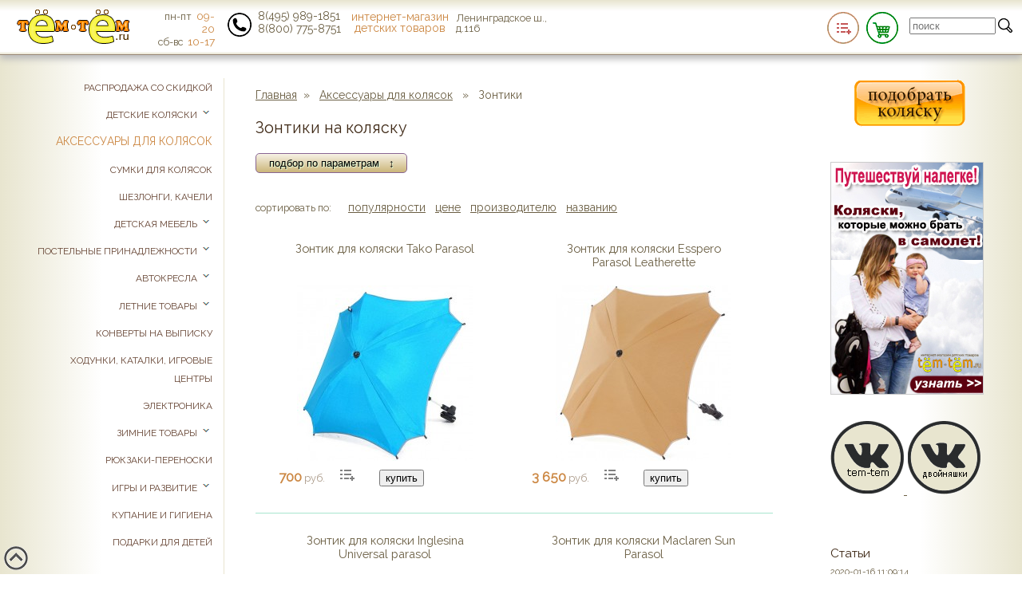

--- FILE ---
content_type: text/html; charset=UTF-8
request_url: https://tem-tem.ru/shop/aksessuary-dlya-kolyasok/tag/zontiki
body_size: 13836
content:
<!DOCTYPE html>
<html lang="ru"  prefix="og: http://ogp.me/ns#">
<head>  
	<meta charset="utf-8" />
	<meta name="viewport" content="initial-scale=0.87">
    <meta http-equiv="x-ua-compatible" content="ie=edge">
	<title>Зонтики на коляску &#9679; Купить в tem-tem.ru</title>
	<meta name="description" content="Зонтики на коляску &#9679; Недорого купить с бесплатной доставкой по Москве и по всей России. Гарантия. Скидки"/>
    	<meta name='yandex-verification' content='606acfba978c7ee4' />
	<meta name="verify-v1" content="eOUNhCPKpT6TTgKLSvpat56gSS4TENMx42GiZ7V2+V8=" />
    <meta name="google-site-verification" content="dPEavY6TYDvLGJeO6QvB1gsYvSnIUEgfsHam_QrYC9Q" />
	<meta name='wmail-verification' content='c86351dd5168846d' />
<link rel="canonical" href="https://tem-tem.ru/shop/aksessuary-dlya-kolyasok/tag/zontiki" />	<link rel="shortcut icon" href="https://tem-tem.ru/img/favicon.ico"/>
    <link type="image/png" sizes="120x120" rel="icon" href="https://tem-tem.ru/img/favicon120.png">
	<link rel="stylesheet" href="https://tem-tem.ru/inc/css/default/style.css" type="text/css" media="screen" />
	<link href="https://fonts.googleapis.com/css?family=Open+Sans&display=swap" rel="stylesheet">
    <link href="https://fonts.googleapis.com/css?family=Raleway" rel="stylesheet">
	<meta property="og:title" content="Зонтики на коляску &#9679; Купить в tem-tem.ru"/>
    <meta property="og:url" content="https://tem-tem.ru/shop/aksessuary-dlya-kolyasok/tag/zontiki"/>
    <meta property="og:type" content="product" />
	<meta property="og:description" content="Зонтики на коляску &#9679; Недорого купить с бесплатной доставкой по Москве и по всей России. Гарантия. Скидки"/>
	<meta property="og:image" content="https://tem-tem.ru/img/categories/cat287.jpg">
	<meta property="og:type" content="product"/>
	
	<!--<meta property="og:url" content="https://"/>-->
	<script  src="https://ajax.googleapis.com/ajax/libs/jquery/3.1.1/jquery.min.js"></script>
	
	<script type="application/ld+json">
	 {  "@context": "http://schema.org",
		"@type": "Organization",
		"name": "ИП Повалихина Н.С.",
		"url": "https://tem-tem.ru",
		"logo": "https://tem-tem.ru/img/temtem-mini.png",
		"foundingDate": "2009",
		"address": {
			"@type": "PostalAddress",
			"streetAddress": "Ленинградское ш., д.116",
			"addressRegion": "Московская область",
			"addressCountry": "Россия"
		 },
		"sameAs" : [
			"https://www.facebook.com/temtem.ru/",
			"https://vk.com/temtemru",
			"https://www.instagram.com/tem_tem.ru/"
	      ],
		 "contactPoint" : [{
			      "@type" : "ContactPoint",
			      "telephone" : "+7-800-775-87-51",        
			      "contactType" : "sales",
			      "contactOption" : "TollFree",
			      "areaServed" : "RU"
				 },{
				    "@type" : "ContactPoint",
				     "telephone" : "+7-495-989-18-51",    
				    "contactType" : "sales",
				    "areaServed" : "RU"
			     }
    	 ]
	 }
	</script>

        <!-- Begin Talk-Me {literal} -->
        <script>
            (function(){(function c(d,w,m,i) {
                window.supportAPIMethod = m;
                var s = d.createElement('script');
                s.id = 'supportScript';
                var id = '45e55c8fa4b4158f63836c3fb68dfc84';
                s.src = (!i ? 'https://lcab.talk-me.ru/support/support.js' : 'https://static.site-chat.me/support/support.int.js') + '?h=' + id;
                s.onerror = i ? undefined : function(){c(d,w,m,true)};
                w[m] = w[m] || function(){(w[m].q = w[m].q || []).push(arguments);};
                (d.head || d.body).appendChild(s);
            })(document,window,'TalkMe')})();
        </script>
        <!-- {/literal}-->
</head>
<body> <div id='top'></div>
<div id="wrapper"  itemscope itemtype="https://schema.org/Organization">
	<section id="middle">
		<div id="container">
			<div id="content">
				<link rel="stylesheet" href="https://tem-tem.ru/inc/jquery.multiselect.css" type="text/css" media="all" />

<p>
		 
<a href="https://tem-tem.ru/">Главная</a>&nbsp; &raquo; &nbsp;
									<a href="/shop/aksessuary-dlya-kolyasok" class="menu1" title="Аксессуары для колясок">Аксессуары для колясок</a> &nbsp; &raquo; &nbsp;
				<span>Зонтики</span>
					
	</p>
	<h1>Зонтики на коляску</h1>
				<div id='cat_txt'>
									</div> 
				
			

	
	
			
	
	<div id='cTitle' style="height:30px;">
			<button class='price_box' id="filter_button" style="height: 25px; float:none; color:black; display: block; width: 190px; margin-top:15px" onclick="filter_button()">подбор по параметрам &nbsp; &#8597;</button>
		</div>
<div id="filters"></div>
		      	      	      	      	      	      		
	<p>
					<div style="clear:both; height:20px;"></div>
			<span style='font-size:0.9em'>сортировать по: &nbsp;&nbsp;&nbsp;&nbsp;&nbsp;
				<a href='javascript:void(0)' onclick="sortlist('popular');" rel="nofollow" style='text-decoration:underline;'>популярности</a>
				&nbsp;&nbsp; 
				<a href='javascript:void(0)' onclick="sortlist('price');" rel="nofollow" style='text-decoration:underline;'>цене</a>
				&nbsp;&nbsp; 
				<a href='javascript:void(0)' onclick="sortlist('brand');"  rel="nofollow" style='text-decoration:underline;'>производителю</a>
				&nbsp;&nbsp; 
				<a href='javascript:void(0)' onclick="sortlist('title');" rel="nofollow" style='text-decoration:underline;'>названию</a>
			</span>
			<div style="clear:both; height:25px;"></div>
				
			<!--  пейджинг -->
						<!-- //  пейджинг -->
		    							<!--
                <div class='catItem'>
					<div class='catItem-title'>
						<a href='/shop//item/' title=" ">  </a>
					</div>
					<div class='catItem-photoBlock' style=' margin:0 auto 0 auto; float:none;'>
						<a href="/shop//item/" id='photo' class='ph' title=" ">
							<img src="tn/" alt="  " class='imggood' title="Фотография   " class='ph_img' style='width:220px;height:220px'>
							
						</a>
						
						--><!--
						
						
					</div>
					<div class='catItem-buy'>
							<span title="Цена на  "> </span><small> руб.</small>


                            <div id="compare_on" other="off" cur="on" id_good="" class="compare compare_on" style="display:"  alt="Добавить товар в сравнение" title="Добавить товар в сравнение" onclick="comparing($(this));"></div>
                            <div id="compare_off" other="on" cur="off" id_good="" class="compare compare_off" style="display:" alt="Убрать товар из сравнения"  title="Убрать товар из сравнения"  onclick="comparing($(this));"></div>

					</div>
					<div class='noIsset'></div>						
						
				</div>
				-->                    <div class='cat_item' data-id="7569">
                        <div class='catItem-title'>
                            <a href='/shop/aksessuary-dlya-kolyasok/item/zontik-alive'>Зонтик для коляски Tako Parasol</a>
                        </div>
                        <div class="cat_item_colors" id="item_colors7569" style="overflow-y:hidden;">
                                                                                            <div class="color_block">
                                    <img src="https://tem-tem.ru/img/colors/tn/zontik-alive-65233.jpg" id="color_img65233" data-id="65233" data-color="голубой" title="голубой" data-price="700" data-img="zontik-alive-65233.jpg" data-id_good="7569" />
                                </div>
                                                                                                                            <div class="color_block">
                                    <img src="https://tem-tem.ru/img/colors/tn/zontik-alive-65234.jpg" id="color_img65234" data-id="65234" data-color="бежевый" title="бежевый" data-price="700" data-img="zontik-alive-65234.jpg" data-id_good="7569" />
                                </div>
                                                                                                                            <div class="color_block">
                                    <img src="https://tem-tem.ru/img/colors/tn/zontik-alive-65232.jpg" id="color_img65232" data-id="65232" data-color="зеленый" title="зеленый" data-price="700" data-img="zontik-alive-65232.jpg" data-id_good="7569" />
                                </div>
                                                                                                                            <div class="color_block">
                                    <img src="https://tem-tem.ru/img/colors/tn/zontik-alive-21690.jpg" id="color_img21690" data-id="21690" data-color="оранжевый" title="оранжевый" data-price="700" data-img="zontik-alive-21690.jpg" data-id_good="7569" />
                                </div>
                                                                                    </div>
                        <div class='catItem-photoBlock' id="item_photoblock7569">
                            <a href="/shop/aksessuary-dlya-kolyasok/item/zontik-alive" id='photo7569' class='ph' title="Tako Parasol">
                                <img id="main_good_img7569" src="https://tem-tem.ru/img/colors/tn/zontik-alive-65233.jpg" alt="Tako Parasol" class='imggood ph_img'>
                            </a>
                        </div>

                        <div class='catItem-buy'>
                            <span title="Цена на Tako Parasol" id="color_price7569"> 700</span><small> руб.</small>
                            <div id="compare_on7569" data-other="off" data-cur="on" data-id_good="7569" class="compare compare_on" style="display:inline-block"  title="Добавить товар в сравнение" onclick="comparing($(this));"></div>
                            <div id="compare_off7569" data-other="on" data-cur="off" data-id_good="7569" class="compare compare_off" style="display:none" title="Убрать товар из сравнения"  onclick="comparing($(this));"></div>
                            <button class="buy_button" id="buy_button7569" data-id="7569" data-id_color="65233">купить</button>
                        </div>
                                            </div>
											<!--
                <div class='catItem'>
					<div class='catItem-title'>
						<a href='/shop//item/' title=" ">  </a>
					</div>
					<div class='catItem-photoBlock' style=' margin:0 auto 0 auto; float:none;'>
						<a href="/shop//item/" id='photo' class='ph' title=" ">
							<img src="tn/" alt="  " class='imggood' title="Фотография   " class='ph_img' style='width:220px;height:220px'>
							
						</a>
						
						--><!--
						
						
					</div>
					<div class='catItem-buy'>
							<span title="Цена на  "> </span><small> руб.</small>


                            <div id="compare_on" other="off" cur="on" id_good="" class="compare compare_on" style="display:"  alt="Добавить товар в сравнение" title="Добавить товар в сравнение" onclick="comparing($(this));"></div>
                            <div id="compare_off" other="on" cur="off" id_good="" class="compare compare_off" style="display:" alt="Убрать товар из сравнения"  title="Убрать товар из сравнения"  onclick="comparing($(this));"></div>

					</div>
					<div class='noIsset'></div>						
						
				</div>
				-->                    <div class='cat_item' data-id="11427">
                        <div class='catItem-title'>
                            <a href='/shop/aksessuary-dlya-kolyasok/item/esspero-parasol-leatherette'>Зонтик для коляски Esspero Parasol Leatherette</a>
                        </div>
                        <div class="cat_item_colors" id="item_colors11427" >
                                                                                            <div class="color_block">
                                    <img src="https://tem-tem.ru/img/colors/tn/esspero-parasol-leatherette-69486.jpg" id="color_img69486" data-id="69486" data-color="dark beige" title="dark beige" data-price="3 650" data-img="esspero-parasol-leatherette-69486.jpg" data-id_good="11427" />
                                </div>
                                                                                                                            <div class="color_block">
                                    <img src="https://tem-tem.ru/img/colors/tn/esspero-parasol-leatherette-69485.jpg" id="color_img69485" data-id="69485" data-color="beige" title="beige" data-price="3 650" data-img="esspero-parasol-leatherette-69485.jpg" data-id_good="11427" />
                                </div>
                                                                                                                            <div class="color_block">
                                    <img src="https://tem-tem.ru/img/colors/tn/esspero-parasol-leatherette-69484.jpg" id="color_img69484" data-id="69484" data-color="brown" title="brown" data-price="3 650" data-img="esspero-parasol-leatherette-69484.jpg" data-id_good="11427" />
                                </div>
                                                                                                                            <div class="color_block">
                                    <img src="https://tem-tem.ru/img/colors/tn/esspero-parasol-leatherette-69483.jpg" id="color_img69483" data-id="69483" data-color="carrot" title="carrot" data-price="3 650" data-img="esspero-parasol-leatherette-69483.jpg" data-id_good="11427" />
                                </div>
                                                                                                                            <div class="color_block">
                                    <img src="https://tem-tem.ru/img/colors/tn/esspero-parasol-leatherette-69411.jpg" id="color_img69411" data-id="69411" data-color="white" title="white" data-price="3 650" data-img="esspero-parasol-leatherette-69411.jpg" data-id_good="11427" />
                                </div>
                                                                                    </div>
                        <div class='catItem-photoBlock' id="item_photoblock11427">
                            <a href="/shop/aksessuary-dlya-kolyasok/item/esspero-parasol-leatherette" id='photo11427' class='ph' title="Esspero Parasol Leatherette">
                                <img id="main_good_img11427" src="https://tem-tem.ru/img/colors/tn/esspero-parasol-leatherette-69486.jpg" alt="Esspero Parasol Leatherette" class='imggood ph_img'>
                            </a>
                        </div>

                        <div class='catItem-buy'>
                            <span title="Цена на Esspero Parasol Leatherette" id="color_price11427">3 650</span><small> руб.</small>
                            <div id="compare_on11427" data-other="off" data-cur="on" data-id_good="11427" class="compare compare_on" style="display:inline-block"  title="Добавить товар в сравнение" onclick="comparing($(this));"></div>
                            <div id="compare_off11427" data-other="on" data-cur="off" data-id_good="11427" class="compare compare_off" style="display:none" title="Убрать товар из сравнения"  onclick="comparing($(this));"></div>
                            <button class="buy_button" id="buy_button11427" data-id="11427" data-id_color="69486">купить</button>
                        </div>
                                            </div>
											<!--
                <div class='catItem'>
					<div class='catItem-title'>
						<a href='/shop//item/' title=" ">  </a>
					</div>
					<div class='catItem-photoBlock' style=' margin:0 auto 0 auto; float:none;'>
						<a href="/shop//item/" id='photo' class='ph' title=" ">
							<img src="tn/" alt="  " class='imggood' title="Фотография   " class='ph_img' style='width:220px;height:220px'>
							
						</a>
						
						--><!--
						
						
					</div>
					<div class='catItem-buy'>
							<span title="Цена на  "> </span><small> руб.</small>


                            <div id="compare_on" other="off" cur="on" id_good="" class="compare compare_on" style="display:"  alt="Добавить товар в сравнение" title="Добавить товар в сравнение" onclick="comparing($(this));"></div>
                            <div id="compare_off" other="on" cur="off" id_good="" class="compare compare_off" style="display:" alt="Убрать товар из сравнения"  title="Убрать товар из сравнения"  onclick="comparing($(this));"></div>

					</div>
					<div class='noIsset'></div>						
						
				</div>
				-->                    <div class='cat_item' data-id="7195">
                        <div class='catItem-title'>
                            <a href='/shop/aksessuary-dlya-kolyasok/item/inglesina-parasol'>Зонтик для коляски Inglesina Universal parasol</a>
                        </div>
                        <div class="cat_item_colors" id="item_colors7195" style="overflow-y:hidden;">
                                                                                            <div class="color_block">
                                    <img src="https://tem-tem.ru/img/colors/tn/inglesina-parasol-18492.jpg" id="color_img18492" data-id="18492" data-color="cream" title="cream" data-price="1 990" data-img="inglesina-parasol-18492.jpg" data-id_good="7195" />
                                </div>
                                                                                                                            <div class="color_block">
                                    <img src="https://tem-tem.ru/img/colors/tn/inglesina-parasol-18494.jpg" id="color_img18494" data-id="18494" data-color="silver" title="silver" data-price="1 990" data-img="inglesina-parasol-18494.jpg" data-id_good="7195" />
                                </div>
                                                                                                                            <div class="color_block">
                                    <img src="https://tem-tem.ru/img/colors/tn/inglesina-parasol-18493.jpg" id="color_img18493" data-id="18493" data-color="red" title="red" data-price="1 990" data-img="inglesina-parasol-18493.jpg" data-id_good="7195" />
                                </div>
                                                                                                                            <div class="color_block">
                                    <img src="https://tem-tem.ru/img/colors/tn/inglesina-parasol-18491.jpg" id="color_img18491" data-id="18491" data-color="blue" title="blue" data-price="1 990" data-img="inglesina-parasol-18491.jpg" data-id_good="7195" />
                                </div>
                                                                                    </div>
                        <div class='catItem-photoBlock' id="item_photoblock7195">
                            <a href="/shop/aksessuary-dlya-kolyasok/item/inglesina-parasol" id='photo7195' class='ph' title="Inglesina Universal parasol">
                                <img id="main_good_img7195" src="https://tem-tem.ru/img/colors/tn/inglesina-parasol-18492.jpg" alt="Inglesina Universal parasol" class='imggood ph_img'>
                            </a>
                        </div>

                        <div class='catItem-buy'>
                            <span title="Цена на Inglesina Universal parasol" id="color_price7195">1 990</span><small> руб.</small>
                            <div id="compare_on7195" data-other="off" data-cur="on" data-id_good="7195" class="compare compare_on" style="display:inline-block"  title="Добавить товар в сравнение" onclick="comparing($(this));"></div>
                            <div id="compare_off7195" data-other="on" data-cur="off" data-id_good="7195" class="compare compare_off" style="display:none" title="Убрать товар из сравнения"  onclick="comparing($(this));"></div>
                            <button class="buy_button" id="buy_button7195" data-id="7195" data-id_color="18492">купить</button>
                        </div>
                                            </div>
											<!--
                <div class='catItem'>
					<div class='catItem-title'>
						<a href='/shop//item/' title=" ">  </a>
					</div>
					<div class='catItem-photoBlock' style=' margin:0 auto 0 auto; float:none;'>
						<a href="/shop//item/" id='photo' class='ph' title=" ">
							<img src="tn/" alt="  " class='imggood' title="Фотография   " class='ph_img' style='width:220px;height:220px'>
							
						</a>
						
						--><!--
						
						
					</div>
					<div class='catItem-buy'>
							<span title="Цена на  "> </span><small> руб.</small>


                            <div id="compare_on" other="off" cur="on" id_good="" class="compare compare_on" style="display:"  alt="Добавить товар в сравнение" title="Добавить товар в сравнение" onclick="comparing($(this));"></div>
                            <div id="compare_off" other="on" cur="off" id_good="" class="compare compare_off" style="display:" alt="Убрать товар из сравнения"  title="Убрать товар из сравнения"  onclick="comparing($(this));"></div>

					</div>
					<div class='noIsset'></div>						
						
				</div>
				-->                    <div class='cat_item' data-id="1007">
                        <div class='catItem-title'>
                            <a href='/shop/aksessuary-dlya-kolyasok/item/maclaren-sun-parasol'>Зонтик для коляски Maclaren Sun Parasol</a>
                        </div>
                        <div class="cat_item_colors" id="item_colors1007" style="overflow-y:hidden;">
                                                                                            <div class="color_block">
                                    <img src="https://tem-tem.ru/img/colors/tn/maclaren-sun-parasol-5780.jpg" id="color_img5780" data-id="5780" data-color="scarlet" title="scarlet" data-price="1 575" data-img="maclaren-sun-parasol-5780.jpg" data-id_good="1007" />
                                </div>
                                                                                                                            <div class="color_block">
                                    <img src="https://tem-tem.ru/img/colors/tn/maclaren-sun-parasol-5783.jpg" id="color_img5783" data-id="5783" data-color="charcoal" title="charcoal" data-price="1 575" data-img="maclaren-sun-parasol-5783.jpg" data-id_good="1007" />
                                </div>
                                                                                                                            <div class="color_block">
                                    <img src="https://tem-tem.ru/img/colors/tn/maclaren-sun-parasol-5782.jpg" id="color_img5782" data-id="5782" data-color="black" title="black" data-price="1 575" data-img="maclaren-sun-parasol-5782.jpg" data-id_good="1007" />
                                </div>
                                                                                                                            <div class="color_block">
                                    <img src="https://tem-tem.ru/img/colors/tn/maclaren-sun-parasol-5784.jpg" id="color_img5784" data-id="5784" data-color="coffee brown" title="coffee brown" data-price="1 575" data-img="maclaren-sun-parasol-5784.jpg" data-id_good="1007" />
                                </div>
                                                                                    </div>
                        <div class='catItem-photoBlock' id="item_photoblock1007">
                            <a href="/shop/aksessuary-dlya-kolyasok/item/maclaren-sun-parasol" id='photo1007' class='ph' title="Maclaren Sun Parasol">
                                <img id="main_good_img1007" src="https://tem-tem.ru/img/colors/tn/maclaren-sun-parasol-5780.jpg" alt="Maclaren Sun Parasol" class='imggood ph_img'>
                            </a>
                        </div>

                        <div class='catItem-buy'>
                            <span title="Цена на Maclaren Sun Parasol" id="color_price1007">1 575</span><small> руб.</small>
                            <div id="compare_on1007" data-other="off" data-cur="on" data-id_good="1007" class="compare compare_on" style="display:inline-block"  title="Добавить товар в сравнение" onclick="comparing($(this));"></div>
                            <div id="compare_off1007" data-other="on" data-cur="off" data-id_good="1007" class="compare compare_off" style="display:none" title="Убрать товар из сравнения"  onclick="comparing($(this));"></div>
                            <button class="buy_button" id="buy_button1007" data-id="1007" data-id_color="5780">купить</button>
                        </div>
                                            </div>
											<!--
                <div class='catItem'>
					<div class='catItem-title'>
						<a href='/shop//item/' title=" ">  </a>
					</div>
					<div class='catItem-photoBlock' style=' margin:0 auto 0 auto; float:none;'>
						<a href="/shop//item/" id='photo' class='ph' title=" ">
							<img src="tn/" alt="  " class='imggood' title="Фотография   " class='ph_img' style='width:220px;height:220px'>
							
						</a>
						
						--><!--
						
						
					</div>
					<div class='catItem-buy'>
							<span title="Цена на  "> </span><small> руб.</small>


                            <div id="compare_on" other="off" cur="on" id_good="" class="compare compare_on" style="display:"  alt="Добавить товар в сравнение" title="Добавить товар в сравнение" onclick="comparing($(this));"></div>
                            <div id="compare_off" other="on" cur="off" id_good="" class="compare compare_off" style="display:" alt="Убрать товар из сравнения"  title="Убрать товар из сравнения"  onclick="comparing($(this));"></div>

					</div>
					<div class='noIsset'></div>						
						
				</div>
				-->                    <div class='cat_item' data-id="11535">
                        <div class='catItem-title'>
                            <a href='/shop/aksessuary-dlya-kolyasok/item/elodie-details-umbrella'>Зонтик для коляски Elodie Umbrella</a>
                        </div>
                        <div class="cat_item_colors" id="item_colors11535" style="overflow-y:hidden;">
                                                                                            <div class="color_block">
                                    <img src="https://tem-tem.ru/img/colors/tn/elodie-details-umbrella-71311.jpg" id="color_img71311" data-id="71311" data-color="brilliant black" title="brilliant black" data-price="2 990" data-img="elodie-details-umbrella-71311.jpg" data-id_good="11535" />
                                </div>
                                                                                                                            <div class="color_block">
                                    <img src="https://tem-tem.ru/img/colors/tn/elodie-details-umbrella-71310.jpg" id="color_img71310" data-id="71310" data-color="powder pink" title="powder pink" data-price="2 990" data-img="elodie-details-umbrella-71310.jpg" data-id_good="11535" />
                                </div>
                                                                                                                            <div class="color_block">
                                    <img src="https://tem-tem.ru/img/colors/tn/elodie-details-umbrella-71309.jpg" id="color_img71309" data-id="71309" data-color="pretty petrol" title="pretty petrol" data-price="2 990" data-img="elodie-details-umbrella-71309.jpg" data-id_good="11535" />
                                </div>
                                                                                                                            <div class="color_block">
                                    <img src="https://tem-tem.ru/img/colors/tn/elodie-details-umbrella-71198.jpg" id="color_img71198" data-id="71198" data-color="vanila white" title="vanila white" data-price="2 990" data-img="elodie-details-umbrella-71198.jpg" data-id_good="11535" />
                                </div>
                                                                                    </div>
                        <div class='catItem-photoBlock' id="item_photoblock11535">
                            <a href="/shop/aksessuary-dlya-kolyasok/item/elodie-details-umbrella" id='photo11535' class='ph' title="Elodie Umbrella">
                                <img id="main_good_img11535" src="https://tem-tem.ru/img/colors/tn/elodie-details-umbrella-71311.jpg" alt="Elodie Umbrella" class='imggood ph_img'>
                            </a>
                        </div>

                        <div class='catItem-buy'>
                            <span title="Цена на Elodie Umbrella" id="color_price11535">2 990</span><small> руб.</small>
                            <div id="compare_on11535" data-other="off" data-cur="on" data-id_good="11535" class="compare compare_on" style="display:inline-block"  title="Добавить товар в сравнение" onclick="comparing($(this));"></div>
                            <div id="compare_off11535" data-other="on" data-cur="off" data-id_good="11535" class="compare compare_off" style="display:none" title="Убрать товар из сравнения"  onclick="comparing($(this));"></div>
                            <button class="buy_button" id="buy_button11535" data-id="11535" data-id_color="71311">купить</button>
                        </div>
                                            </div>
											<!--
                <div class='catItem'>
					<div class='catItem-title'>
						<a href='/shop//item/' title=" ">  </a>
					</div>
					<div class='catItem-photoBlock' style=' margin:0 auto 0 auto; float:none;'>
						<a href="/shop//item/" id='photo' class='ph' title=" ">
							<img src="tn/" alt="  " class='imggood' title="Фотография   " class='ph_img' style='width:220px;height:220px'>
							
						</a>
						
						--><!--
						
						
					</div>
					<div class='catItem-buy'>
							<span title="Цена на  "> </span><small> руб.</small>


                            <div id="compare_on" other="off" cur="on" id_good="" class="compare compare_on" style="display:"  alt="Добавить товар в сравнение" title="Добавить товар в сравнение" onclick="comparing($(this));"></div>
                            <div id="compare_off" other="on" cur="off" id_good="" class="compare compare_off" style="display:" alt="Убрать товар из сравнения"  title="Убрать товар из сравнения"  onclick="comparing($(this));"></div>

					</div>
					<div class='noIsset'></div>						
						
				</div>
				-->                    <div class='cat_item' data-id="11426">
                        <div class='catItem-title'>
                            <a href='/shop/aksessuary-dlya-kolyasok/item/esspero-parasol'>Зонтик для коляски Esspero Parasol</a>
                        </div>
                        <div class="cat_item_colors" id="item_colors11426" >
                                                                                            <div class="color_block">
                                    <img src="https://tem-tem.ru/img/colors/tn/esspero-parasol-69458.jpg" id="color_img69458" data-id="69458" data-color="deep ocean" title="deep ocean" data-price="1 850" data-img="esspero-parasol-69458.jpg" data-id_good="11426" />
                                </div>
                                                                                                                            <div class="color_block">
                                    <img src="https://tem-tem.ru/img/colors/tn/esspero-parasol-69457.jpg" id="color_img69457" data-id="69457" data-color="jeans grey" title="jeans grey" data-price="1 850" data-img="esspero-parasol-69457.jpg" data-id_good="11426" />
                                </div>
                                                                                                                            <div class="color_block">
                                    <img src="https://tem-tem.ru/img/colors/tn/esspero-parasol-69456.jpg" id="color_img69456" data-id="69456" data-color="red sunset" title="red sunset" data-price="1 850" data-img="esspero-parasol-69456.jpg" data-id_good="11426" />
                                </div>
                                                                                                                            <div class="color_block">
                                    <img src="https://tem-tem.ru/img/colors/tn/esspero-parasol-69455.jpg" id="color_img69455" data-id="69455" data-color="royal brown" title="royal brown" data-price="1 850" data-img="esspero-parasol-69455.jpg" data-id_good="11426" />
                                </div>
                                                                                                                            <div class="color_block">
                                    <img src="https://tem-tem.ru/img/colors/tn/esspero-parasol-69454.jpg" id="color_img69454" data-id="69454" data-color="royal silver" title="royal silver" data-price="1 850" data-img="esspero-parasol-69454.jpg" data-id_good="11426" />
                                </div>
                                                                                                                            <div class="color_block">
                                    <img src="https://tem-tem.ru/img/colors/tn/esspero-parasol-69409.jpg" id="color_img69409" data-id="69409" data-color="vanilla" title="vanilla" data-price="1 850" data-img="esspero-parasol-69409.jpg" data-id_good="11426" />
                                </div>
                                                                                    </div>
                        <div class='catItem-photoBlock' id="item_photoblock11426">
                            <a href="/shop/aksessuary-dlya-kolyasok/item/esspero-parasol" id='photo11426' class='ph' title="Esspero Parasol">
                                <img id="main_good_img11426" src="https://tem-tem.ru/img/colors/tn/esspero-parasol-69458.jpg" alt="Esspero Parasol" class='imggood ph_img'>
                            </a>
                        </div>

                        <div class='catItem-buy'>
                            <span title="Цена на Esspero Parasol" id="color_price11426">1 850</span><small> руб.</small>
                            <div id="compare_on11426" data-other="off" data-cur="on" data-id_good="11426" class="compare compare_on" style="display:inline-block"  title="Добавить товар в сравнение" onclick="comparing($(this));"></div>
                            <div id="compare_off11426" data-other="on" data-cur="off" data-id_good="11426" class="compare compare_off" style="display:none" title="Убрать товар из сравнения"  onclick="comparing($(this));"></div>
                            <button class="buy_button" id="buy_button11426" data-id="11426" data-id_color="69458">купить</button>
                        </div>
                                            </div>
											<!--
                <div class='catItem'>
					<div class='catItem-title'>
						<a href='/shop//item/' title=" ">  </a>
					</div>
					<div class='catItem-photoBlock' style=' margin:0 auto 0 auto; float:none;'>
						<a href="/shop//item/" id='photo' class='ph' title=" ">
							<img src="tn/" alt="  " class='imggood' title="Фотография   " class='ph_img' style='width:220px;height:220px'>
							
						</a>
						
						--><!--
						
						
					</div>
					<div class='catItem-buy'>
							<span title="Цена на  "> </span><small> руб.</small>


                            <div id="compare_on" other="off" cur="on" id_good="" class="compare compare_on" style="display:"  alt="Добавить товар в сравнение" title="Добавить товар в сравнение" onclick="comparing($(this));"></div>
                            <div id="compare_off" other="on" cur="off" id_good="" class="compare compare_off" style="display:" alt="Убрать товар из сравнения"  title="Убрать товар из сравнения"  onclick="comparing($(this));"></div>

					</div>
					<div class='noIsset'></div>						
						
				</div>
				-->                    <div class='cat_item' data-id="11068">
                        <div class='catItem-title'>
                            <a href='/shop/aksessuary-dlya-kolyasok/item/egg-parasol'>Зонтик для коляски Egg Parasol</a>
                        </div>
                        <div class="cat_item_colors" id="item_colors11068" style="overflow-y:hidden;">
                                                                                            <div class="color_block">
                                    <img src="https://tem-tem.ru/img/colors/tn/995001375.jpg" id="color_img65063" data-id="65063" data-color="-" title="-" data-price="1 200" data-img="995001375.jpg" data-id_good="11068" />
                                </div>
                                                                                    </div>
                        <div class='catItem-photoBlock' id="item_photoblock11068">
                            <a href="/shop/aksessuary-dlya-kolyasok/item/egg-parasol" id='photo11068' class='ph' title="Egg Parasol">
                                <img id="main_good_img11068" src="https://tem-tem.ru/img/colors/tn/995001375.jpg" alt="Egg Parasol" class='imggood ph_img'>
                            </a>
                        </div>

                        <div class='catItem-buy'>
                            <span title="Цена на Egg Parasol" id="color_price11068">1 200</span><small> руб.</small>
                            <div id="compare_on11068" data-other="off" data-cur="on" data-id_good="11068" class="compare compare_on" style="display:inline-block"  title="Добавить товар в сравнение" onclick="comparing($(this));"></div>
                            <div id="compare_off11068" data-other="on" data-cur="off" data-id_good="11068" class="compare compare_off" style="display:none" title="Убрать товар из сравнения"  onclick="comparing($(this));"></div>
                            <button class="buy_button" id="buy_button11068" data-id="11068" data-id_color="65063">купить</button>
                        </div>
                                            </div>
											<!--
                <div class='catItem'>
					<div class='catItem-title'>
						<a href='/shop//item/' title=" ">  </a>
					</div>
					<div class='catItem-photoBlock' style=' margin:0 auto 0 auto; float:none;'>
						<a href="/shop//item/" id='photo' class='ph' title=" ">
							<img src="tn/" alt="  " class='imggood' title="Фотография   " class='ph_img' style='width:220px;height:220px'>
							
						</a>
						
						--><!--
						
						
					</div>
					<div class='catItem-buy'>
							<span title="Цена на  "> </span><small> руб.</small>


                            <div id="compare_on" other="off" cur="on" id_good="" class="compare compare_on" style="display:"  alt="Добавить товар в сравнение" title="Добавить товар в сравнение" onclick="comparing($(this));"></div>
                            <div id="compare_off" other="on" cur="off" id_good="" class="compare compare_off" style="display:" alt="Убрать товар из сравнения"  title="Убрать товар из сравнения"  onclick="comparing($(this));"></div>

					</div>
					<div class='noIsset'></div>						
						
				</div>
				-->                    <div class='cat_item' data-id="10978">
                        <div class='catItem-title'>
                            <a href='/shop/aksessuary-dlya-kolyasok/item/fd-design-umbrella'>Зонтик для коляски FD-Design Umbrella</a>
                        </div>
                        <div class="cat_item_colors" id="item_colors10978" >
                                                                                            <div class="color_block">
                                    <img src="https://tem-tem.ru/img/colors/tn/fd-design-umbrella-63964.jpg" id="color_img63964" data-id="63964" data-color="track" title="track" data-price="1 700" data-img="fd-design-umbrella-63964.jpg" data-id_good="10978" />
                                </div>
                                                                                                                            <div class="color_block">
                                    <img src="https://tem-tem.ru/img/colors/tn/fd-design-umbrella-63963.jpg" id="color_img63963" data-id="63963" data-color="street" title="street" data-price="1 700" data-img="fd-design-umbrella-63963.jpg" data-id_good="10978" />
                                </div>
                                                                                                                            <div class="color_block">
                                    <img src="https://tem-tem.ru/img/colors/tn/fd-design-umbrella-63961.jpg" id="color_img63961" data-id="63961" data-color="graphite grey" title="graphite grey" data-price="1 700" data-img="fd-design-umbrella-63961.jpg" data-id_good="10978" />
                                </div>
                                                                                                                            <div class="color_block">
                                    <img src="https://tem-tem.ru/img/colors/tn/fd-design-umbrella-63962.jpg" id="color_img63962" data-id="63962" data-color="admiral" title="admiral" data-price="1 700" data-img="fd-design-umbrella-63962.jpg" data-id_good="10978" />
                                </div>
                                                                                                                            <div class="color_block">
                                    <img src="https://tem-tem.ru/img/colors/tn/fd-design-umbrella-63960.jpg" id="color_img63960" data-id="63960" data-color="camel" title="camel" data-price="1 700" data-img="fd-design-umbrella-63960.jpg" data-id_good="10978" />
                                </div>
                                                                                                                            <div class="color_block">
                                    <img src="https://tem-tem.ru/img/colors/tn/fd-design-umbrella-63959.jpg" id="color_img63959" data-id="63959" data-color="bean" title="bean" data-price="1 700" data-img="fd-design-umbrella-63959.jpg" data-id_good="10978" />
                                </div>
                                                                                    </div>
                        <div class='catItem-photoBlock' id="item_photoblock10978">
                            <a href="/shop/aksessuary-dlya-kolyasok/item/fd-design-umbrella" id='photo10978' class='ph' title="FD-Design Umbrella">
                                <img id="main_good_img10978" src="https://tem-tem.ru/img/colors/tn/fd-design-umbrella-63964.jpg" alt="FD-Design Umbrella" class='imggood ph_img'>
                            </a>
                        </div>

                        <div class='catItem-buy'>
                            <span title="Цена на FD-Design Umbrella" id="color_price10978">1 700</span><small> руб.</small>
                            <div id="compare_on10978" data-other="off" data-cur="on" data-id_good="10978" class="compare compare_on" style="display:inline-block"  title="Добавить товар в сравнение" onclick="comparing($(this));"></div>
                            <div id="compare_off10978" data-other="on" data-cur="off" data-id_good="10978" class="compare compare_off" style="display:none" title="Убрать товар из сравнения"  onclick="comparing($(this));"></div>
                            <button class="buy_button" id="buy_button10978" data-id="10978" data-id_color="63964">купить</button>
                        </div>
                                            </div>
											<!--
                <div class='catItem'>
					<div class='catItem-title'>
						<a href='/shop//item/' title=" ">  </a>
					</div>
					<div class='catItem-photoBlock' style=' margin:0 auto 0 auto; float:none;'>
						<a href="/shop//item/" id='photo' class='ph' title=" ">
							<img src="tn/" alt="  " class='imggood' title="Фотография   " class='ph_img' style='width:220px;height:220px'>
							
						</a>
						
						--><!--
						
						
					</div>
					<div class='catItem-buy'>
							<span title="Цена на  "> </span><small> руб.</small>


                            <div id="compare_on" other="off" cur="on" id_good="" class="compare compare_on" style="display:"  alt="Добавить товар в сравнение" title="Добавить товар в сравнение" onclick="comparing($(this));"></div>
                            <div id="compare_off" other="on" cur="off" id_good="" class="compare compare_off" style="display:" alt="Убрать товар из сравнения"  title="Убрать товар из сравнения"  onclick="comparing($(this));"></div>

					</div>
					<div class='noIsset'></div>						
						
				</div>
				-->                    <div class='cat_item' data-id="8146">
                        <div class='catItem-title'>
                            <a href='/shop/aksessuary-dlya-kolyasok/item/mountain-buggy-zont-universalnyj'>Зонтик для коляски Mountain Buggy универсальный</a>
                        </div>
                        <div class="cat_item_colors" id="item_colors8146" style="overflow-y:hidden;">
                                                                                            <div class="color_block">
                                    <img src="https://tem-tem.ru/img/colors/tn/mountain-buggy-zont-universalnyj-27102.jpg" id="color_img27102" data-id="27102" data-color="-" title="-" data-price="2 950" data-img="mountain-buggy-zont-universalnyj-27102.jpg" data-id_good="8146" />
                                </div>
                                                                                    </div>
                        <div class='catItem-photoBlock' id="item_photoblock8146">
                            <a href="/shop/aksessuary-dlya-kolyasok/item/mountain-buggy-zont-universalnyj" id='photo8146' class='ph' title="Mountain Buggy универсальный">
                                <img id="main_good_img8146" src="https://tem-tem.ru/img/colors/tn/mountain-buggy-zont-universalnyj-27102.jpg" alt="Mountain Buggy универсальный" class='imggood ph_img'>
                            </a>
                        </div>

                        <div class='catItem-buy'>
                            <span title="Цена на Mountain Buggy универсальный" id="color_price8146">2 950</span><small> руб.</small>
                            <div id="compare_on8146" data-other="off" data-cur="on" data-id_good="8146" class="compare compare_on" style="display:inline-block"  title="Добавить товар в сравнение" onclick="comparing($(this));"></div>
                            <div id="compare_off8146" data-other="on" data-cur="off" data-id_good="8146" class="compare compare_off" style="display:none" title="Убрать товар из сравнения"  onclick="comparing($(this));"></div>
                            <button class="buy_button" id="buy_button8146" data-id="8146" data-id_color="27102">купить</button>
                        </div>
                                            </div>
											<!--
                <div class='catItem'>
					<div class='catItem-title'>
						<a href='/shop//item/' title=" ">  </a>
					</div>
					<div class='catItem-photoBlock' style=' margin:0 auto 0 auto; float:none;'>
						<a href="/shop//item/" id='photo' class='ph' title=" ">
							<img src="tn/" alt="  " class='imggood' title="Фотография   " class='ph_img' style='width:220px;height:220px'>
							
						</a>
						
						--><!--
						
						
					</div>
					<div class='catItem-buy'>
							<span title="Цена на  "> </span><small> руб.</small>


                            <div id="compare_on" other="off" cur="on" id_good="" class="compare compare_on" style="display:"  alt="Добавить товар в сравнение" title="Добавить товар в сравнение" onclick="comparing($(this));"></div>
                            <div id="compare_off" other="on" cur="off" id_good="" class="compare compare_off" style="display:" alt="Убрать товар из сравнения"  title="Убрать товар из сравнения"  onclick="comparing($(this));"></div>

					</div>
					<div class='noIsset'></div>						
						
				</div>
				-->                    <div class='cat_item' data-id="7975">
                        <div class='catItem-title'>
                            <a href='/shop/aksessuary-dlya-kolyasok/item/silver-cross-wayfarer-sont'>Зонтик для коляски Silver Cross Для колясок Silver Cross</a>
                        </div>
                        <div class="cat_item_colors" id="item_colors7975" >
                                                                                            <div class="color_block">
                                    <img src="https://tem-tem.ru/img/colors/tn/silver-cross-wayfarer-sont-57482.jpg" id="color_img57482" data-id="57482" data-color="neveda" title="neveda" data-price="4 200" data-img="silver-cross-wayfarer-sont-57482.jpg" data-id_good="7975" />
                                </div>
                                                                                                                            <div class="color_block">
                                    <img src="https://tem-tem.ru/img/colors/tn/silver-cross-wayfarer-sont-25542.jpg" id="color_img25542" data-id="25542" data-color="black" title="black" data-price="4 200" data-img="silver-cross-wayfarer-sont-25542.jpg" data-id_good="7975" />
                                </div>
                                                                                                                            <div class="color_block">
                                    <img src="https://tem-tem.ru/img/colors/tn/silver-cross-wayfarer-sont-57484.jpg" id="color_img57484" data-id="57484" data-color="blue" title="blue" data-price="4 200" data-img="silver-cross-wayfarer-sont-57484.jpg" data-id_good="7975" />
                                </div>
                                                                                                                            <div class="color_block">
                                    <img src="https://tem-tem.ru/img/colors/tn/silver-cross-wayfarer-sont-25543.jpg" id="color_img25543" data-id="25543" data-color="chilli" title="chilli" data-price="4 200" data-img="silver-cross-wayfarer-sont-25543.jpg" data-id_good="7975" />
                                </div>
                                                                                                                            <div class="color_block">
                                    <img src="https://tem-tem.ru/img/colors/tn/silver-cross-wayfarer-sont-25547.jpg" id="color_img25547" data-id="25547" data-color="damson purple" title="damson purple" data-price="4 200" data-img="silver-cross-wayfarer-sont-25547.jpg" data-id_good="7975" />
                                </div>
                                                                                                                            <div class="color_block">
                                    <img src="https://tem-tem.ru/img/colors/tn/silver-cross-wayfarer-sont-57486.jpg" id="color_img57486" data-id="57486" data-color="lime green" title="lime green" data-price="4 200" data-img="silver-cross-wayfarer-sont-57486.jpg" data-id_good="7975" />
                                </div>
                                                                                                                            <div class="color_block">
                                    <img src="https://tem-tem.ru/img/colors/tn/silver-cross-wayfarer-sont-25546.jpg" id="color_img25546" data-id="25546" data-color="raspberry" title="raspberry" data-price="4 200" data-img="silver-cross-wayfarer-sont-25546.jpg" data-id_good="7975" />
                                </div>
                                                                                                                            <div class="color_block">
                                    <img src="https://tem-tem.ru/img/colors/tn/silver-cross-wayfarer-sont-57487.jpg" id="color_img57487" data-id="57487" data-color="raspberry pink" title="raspberry pink" data-price="4 200" data-img="silver-cross-wayfarer-sont-57487.jpg" data-id_good="7975" />
                                </div>
                                                                                                                            <div class="color_block">
                                    <img src="https://tem-tem.ru/img/colors/tn/silver-cross-wayfarer-sont-25545.jpg" id="color_img25545" data-id="25545" data-color="sand" title="sand" data-price="4 200" data-img="silver-cross-wayfarer-sont-25545.jpg" data-id_good="7975" />
                                </div>
                                                                                                                            <div class="color_block">
                                    <img src="https://tem-tem.ru/img/colors/tn/silver-cross-wayfarer-sont-57481.jpg" id="color_img57481" data-id="57481" data-color="silver" title="silver" data-price="4 200" data-img="silver-cross-wayfarer-sont-57481.jpg" data-id_good="7975" />
                                </div>
                                                                                                                            <div class="color_block">
                                    <img src="https://tem-tem.ru/img/colors/tn/silver-cross-wayfarer-sont-25544.jpg" id="color_img25544" data-id="25544" data-color="sky blue" title="sky blue" data-price="4 200" data-img="silver-cross-wayfarer-sont-25544.jpg" data-id_good="7975" />
                                </div>
                                                                                                                            <div class="color_block">
                                    <img src="https://tem-tem.ru/img/colors/tn/silver-cross-wayfarer-sont-57480.jpg" id="color_img57480" data-id="57480" data-color="vintage blue" title="vintage blue" data-price="4 200" data-img="silver-cross-wayfarer-sont-57480.jpg" data-id_good="7975" />
                                </div>
                                                                                                                            <div class="color_block">
                                    <img src="https://tem-tem.ru/img/colors/tn/silver-cross-wayfarer-sont-57479.jpg" id="color_img57479" data-id="57479" data-color="vintage red" title="vintage red" data-price="4 200" data-img="silver-cross-wayfarer-sont-57479.jpg" data-id_good="7975" />
                                </div>
                                                                                                                            <div class="color_block">
                                    <img src="https://tem-tem.ru/img/colors/tn/silver-cross-wayfarer-sont-57483.jpg" id="color_img57483" data-id="57483" data-color="yellow" title="yellow" data-price="4 200" data-img="silver-cross-wayfarer-sont-57483.jpg" data-id_good="7975" />
                                </div>
                                                                                                                            <div class="color_block">
                                    <img src="https://tem-tem.ru/img/colors/tn/silver-cross-wayfarer-sont-57491.jpg" id="color_img57491" data-id="57491" data-color="zinc" title="zinc" data-price="4 200" data-img="silver-cross-wayfarer-sont-57491.jpg" data-id_good="7975" />
                                </div>
                                                                                    </div>
                        <div class='catItem-photoBlock' id="item_photoblock7975">
                            <a href="/shop/aksessuary-dlya-kolyasok/item/silver-cross-wayfarer-sont" id='photo7975' class='ph' title="Silver Cross Для колясок Silver Cross">
                                <img id="main_good_img7975" src="https://tem-tem.ru/img/colors/tn/silver-cross-wayfarer-sont-57482.jpg" alt="Silver Cross Для колясок Silver Cross" class='imggood ph_img'>
                            </a>
                        </div>

                        <div class='catItem-buy'>
                            <span title="Цена на Silver Cross Для колясок Silver Cross" id="color_price7975">4 200</span><small> руб.</small>
                            <div id="compare_on7975" data-other="off" data-cur="on" data-id_good="7975" class="compare compare_on" style="display:inline-block"  title="Добавить товар в сравнение" onclick="comparing($(this));"></div>
                            <div id="compare_off7975" data-other="on" data-cur="off" data-id_good="7975" class="compare compare_off" style="display:none" title="Убрать товар из сравнения"  onclick="comparing($(this));"></div>
                            <button class="buy_button" id="buy_button7975" data-id="7975" data-id_color="57482">купить</button>
                        </div>
                                            </div>
											<!--
                <div class='catItem'>
					<div class='catItem-title'>
						<a href='/shop//item/' title=" ">  </a>
					</div>
					<div class='catItem-photoBlock' style=' margin:0 auto 0 auto; float:none;'>
						<a href="/shop//item/" id='photo' class='ph' title=" ">
							<img src="tn/" alt="  " class='imggood' title="Фотография   " class='ph_img' style='width:220px;height:220px'>
							
						</a>
						
						--><!--
						
						
					</div>
					<div class='catItem-buy'>
							<span title="Цена на  "> </span><small> руб.</small>


                            <div id="compare_on" other="off" cur="on" id_good="" class="compare compare_on" style="display:"  alt="Добавить товар в сравнение" title="Добавить товар в сравнение" onclick="comparing($(this));"></div>
                            <div id="compare_off" other="on" cur="off" id_good="" class="compare compare_off" style="display:" alt="Убрать товар из сравнения"  title="Убрать товар из сравнения"  onclick="comparing($(this));"></div>

					</div>
					<div class='noIsset'></div>						
						
				</div>
				-->                    <div class='cat_item' data-id="6715">
                        <div class='catItem-title'>
                            <a href='/shop/aksessuary-dlya-kolyasok/item/casualplay-umbrella'>Зонтик для коляски Casualplay Umbrella</a>
                        </div>
                        <div class="cat_item_colors" id="item_colors6715" style="overflow-y:hidden;">
                                                                                            <div class="color_block">
                                    <img src="https://tem-tem.ru/img/colors/tn/casualplay-umbrella-14360.jpg" id="color_img14360" data-id="14360" data-color="black" title="black" data-price="2 500" data-img="casualplay-umbrella-14360.jpg" data-id_good="6715" />
                                </div>
                                                                                    </div>
                        <div class='catItem-photoBlock' id="item_photoblock6715">
                            <a href="/shop/aksessuary-dlya-kolyasok/item/casualplay-umbrella" id='photo6715' class='ph' title="Casualplay Umbrella">
                                <img id="main_good_img6715" src="https://tem-tem.ru/img/colors/tn/casualplay-umbrella-14360.jpg" alt="Casualplay Umbrella" class='imggood ph_img'>
                            </a>
                        </div>

                        <div class='catItem-buy'>
                            <span title="Цена на Casualplay Umbrella" id="color_price6715">2 500</span><small> руб.</small>
                            <div id="compare_on6715" data-other="off" data-cur="on" data-id_good="6715" class="compare compare_on" style="display:inline-block"  title="Добавить товар в сравнение" onclick="comparing($(this));"></div>
                            <div id="compare_off6715" data-other="on" data-cur="off" data-id_good="6715" class="compare compare_off" style="display:none" title="Убрать товар из сравнения"  onclick="comparing($(this));"></div>
                            <button class="buy_button" id="buy_button6715" data-id="6715" data-id_color="14360">купить</button>
                        </div>
                                            </div>
											<!--
                <div class='catItem'>
					<div class='catItem-title'>
						<a href='/shop//item/' title=" ">  </a>
					</div>
					<div class='catItem-photoBlock' style=' margin:0 auto 0 auto; float:none;'>
						<a href="/shop//item/" id='photo' class='ph' title=" ">
							<img src="tn/" alt="  " class='imggood' title="Фотография   " class='ph_img' style='width:220px;height:220px'>
							
						</a>
						
						--><!--
						
						
					</div>
					<div class='catItem-buy'>
							<span title="Цена на  "> </span><small> руб.</small>


                            <div id="compare_on" other="off" cur="on" id_good="" class="compare compare_on" style="display:"  alt="Добавить товар в сравнение" title="Добавить товар в сравнение" onclick="comparing($(this));"></div>
                            <div id="compare_off" other="on" cur="off" id_good="" class="compare compare_off" style="display:" alt="Убрать товар из сравнения"  title="Убрать товар из сравнения"  onclick="comparing($(this));"></div>

					</div>
					<div class='noIsset'></div>						
						
				</div>
				-->                    <div class='cat_item' data-id="1403">
                        <div class='catItem-title'>
                            <a href='/shop/aksessuary-dlya-kolyasok/item/mima-parasol'>Зонтик для коляски Mima Parasol + переходник</a>
                        </div>
                        <div class="cat_item_colors" id="item_colors1403" >
                                                                                            <div class="color_block">
                                    <img src="https://tem-tem.ru/img/colors/tn/mima-parasol-10083.jpg" id="color_img10083" data-id="10083" data-color="stone white" title="stone white" data-price="4 500" data-img="mima-parasol-10083.jpg" data-id_good="1403" />
                                </div>
                                                                                                                            <div class="color_block">
                                    <img src="https://tem-tem.ru/img/colors/tn/mima-parasol-67205.jpg" id="color_img67205" data-id="67205" data-color="black and white" title="black and white" data-price="4 500" data-img="mima-parasol-67205.jpg" data-id_good="1403" />
                                </div>
                                                                                                                            <div class="color_block">
                                    <img src="https://tem-tem.ru/img/colors/tn/mima-parasol-10081.jpg" id="color_img10081" data-id="10081" data-color="cobalt blue" title="cobalt blue" data-price="2 900" data-img="mima-parasol-10081.jpg" data-id_good="1403" />
                                </div>
                                                                                                                            <div class="color_block">
                                    <img src="https://tem-tem.ru/img/colors/tn/mima-parasol-10080.jpg" id="color_img10080" data-id="10080" data-color="black" title="black" data-price="4 500" data-img="mima-parasol-10080.jpg" data-id_good="1403" />
                                </div>
                                                                                                                            <div class="color_block">
                                    <img src="https://tem-tem.ru/img/colors/tn/mima-parasol-10078.jpg" id="color_img10078" data-id="10078" data-color="red" title="red" data-price="4 500" data-img="mima-parasol-10078.jpg" data-id_good="1403" />
                                </div>
                                                                                    </div>
                        <div class='catItem-photoBlock' id="item_photoblock1403">
                            <a href="/shop/aksessuary-dlya-kolyasok/item/mima-parasol" id='photo1403' class='ph' title="Mima Parasol + переходник">
                                <img id="main_good_img1403" src="https://tem-tem.ru/img/colors/tn/mima-parasol-10083.jpg" alt="Mima Parasol + переходник" class='imggood ph_img'>
                            </a>
                        </div>

                        <div class='catItem-buy'>
                            <span title="Цена на Mima Parasol + переходник" id="color_price1403">4 500</span><small> руб.</small>
                            <div id="compare_on1403" data-other="off" data-cur="on" data-id_good="1403" class="compare compare_on" style="display:inline-block"  title="Добавить товар в сравнение" onclick="comparing($(this));"></div>
                            <div id="compare_off1403" data-other="on" data-cur="off" data-id_good="1403" class="compare compare_off" style="display:none" title="Убрать товар из сравнения"  onclick="comparing($(this));"></div>
                            <button class="buy_button" id="buy_button1403" data-id="1403" data-id_color="10083">купить</button>
                        </div>
                                            </div>
											<!--
                <div class='catItem'>
					<div class='catItem-title'>
						<a href='/shop//item/' title=" ">  </a>
					</div>
					<div class='catItem-photoBlock' style=' margin:0 auto 0 auto; float:none;'>
						<a href="/shop//item/" id='photo' class='ph' title=" ">
							<img src="tn/" alt="  " class='imggood' title="Фотография   " class='ph_img' style='width:220px;height:220px'>
							
						</a>
						
						--><!--
						
						
					</div>
					<div class='catItem-buy'>
							<span title="Цена на  "> </span><small> руб.</small>


                            <div id="compare_on" other="off" cur="on" id_good="" class="compare compare_on" style="display:"  alt="Добавить товар в сравнение" title="Добавить товар в сравнение" onclick="comparing($(this));"></div>
                            <div id="compare_off" other="on" cur="off" id_good="" class="compare compare_off" style="display:" alt="Убрать товар из сравнения"  title="Убрать товар из сравнения"  onclick="comparing($(this));"></div>

					</div>
					<div class='noIsset'></div>						
						
				</div>
				-->                    <div class='cat_item' data-id="1118">
                        <div class='catItem-title'>
                            <a href='/shop/aksessuary-dlya-kolyasok/item/x-lander-x-sun'>Зонтик для коляски X-Lander X-sun</a>
                        </div>
                        <div class="cat_item_colors" id="item_colors1118" style="overflow-y:hidden;">
                                                                                            <div class="color_block">
                                    <img src="https://tem-tem.ru/img/colors/tn/x-lander-x-sun-7377.jpg" id="color_img7377" data-id="7377" data-color="volcano" title="volcano" data-price="2 850" data-img="x-lander-x-sun-7377.jpg" data-id_good="1118" />
                                </div>
                                                                                    </div>
                        <div class='catItem-photoBlock' id="item_photoblock1118">
                            <a href="/shop/aksessuary-dlya-kolyasok/item/x-lander-x-sun" id='photo1118' class='ph' title="X-Lander X-sun">
                                <img id="main_good_img1118" src="https://tem-tem.ru/img/colors/tn/x-lander-x-sun-7377.jpg" alt="X-Lander X-sun" class='imggood ph_img'>
                            </a>
                        </div>

                        <div class='catItem-buy'>
                            <span title="Цена на X-Lander X-sun" id="color_price1118">2 850</span><small> руб.</small>
                            <div id="compare_on1118" data-other="off" data-cur="on" data-id_good="1118" class="compare compare_on" style="display:inline-block"  title="Добавить товар в сравнение" onclick="comparing($(this));"></div>
                            <div id="compare_off1118" data-other="on" data-cur="off" data-id_good="1118" class="compare compare_off" style="display:none" title="Убрать товар из сравнения"  onclick="comparing($(this));"></div>
                            <button class="buy_button" id="buy_button1118" data-id="1118" data-id_color="7377">купить</button>
                        </div>
                                            </div>
							                        <script>
                $('.cat_item').on('mouseenter', function (e) {
                    $('#item_photoblock'+$(this).data('id')).css('width','150px');
                    $('#item_photoblock'+$(this).data('id')).css('float','left');
                    $('#item_colors'+$(this).data('id')).css('display','inline-block');
                });
                $('.cat_item').on('mouseleave', function (e) {
                    $('#item_photoblock'+$(this).data('id')).css('display','block');
                    $('#item_photoblock'+$(this).data('id')).css('float','none');
                    $('#item_photoblock'+$(this).data('id')).css('width','220px');
                    $('#item_colors'+$(this).data('id')).css('display','none');
                });
                $('.color_block>img').on('click', function (e) {
                    $("#color_price"+$(this).data('id_good')).html($(this).data('price'));
                    $("#buy_button"+$(this).data('id_good')).data('id_color',$(this).data('id'));
                    $("#main_good_img"+$(this).data('id_good')).attr('src',"https://tem-tem.ru/img/colors/tn/"+$(this).data('img'));
                });
                $('.buy_button').on('click', function (e) {
                   go('/cart/addgood/'+$(this).data("id")+'/'+$(this).data("id_color"));
                });
            </script>
            			<div style="clear:both"></div>
			<!--  пейджинг -->
						<!-- //  пейджинг -->
			
			 																
			
		
		
				
	
	<script>
$(function() {
	$('#brs').css('height',$('#filter').css('height'));
	$('#filter').css('display','none');		//$('#filter').insertAfter($('#cTitle'));
            filter_button();
    	
});
function comparing(data){
    /*console.log(data.attr('other'));
    console.log(data.attr('id_good'));
    console.log(data.attr('cur'));*/
    $('#compare_'+data.data('other')+data.data('id_good')).css('display','inline-block');
    $('#compare_'+data.data('cur')+data.data('id_good')).css('display','none');
    $.post("/ajax/comparing", {id: data.data('id_good'), sw:data.data('cur')},
        function(data){
            if(data!='false'){
                //console.log(data);
            }
        }
    );
}
function filter_button(){
    $.post("/ajax/filter_show?id_cat=258&sort=&prop[52]=зонтики&price_from=&price_to=&current_brand=&", {id_cat: 287},
        function(data){
            if(data!='false'){
                $('#filters').html(data);
            }
        }
    );
}

function sortlist(v){
    $.post("/ajax/filter_show?id_cat=258&sort=&prop[52]=зонтики&price_from=&price_to=&current_brand=&", {id_cat: 287},
        function(data){
            if(data!='false'){
                $('#filters').html(data);
                $('#sort').attr('value',v);
                $('#fform').submit();
            }
        }
    );
    setTimeout("",400);
}
</script>

			</div><!--#content-->
		</div><!--#con-r-->
		<aside id="sideLeft">
				<div class='menu'>
		<div id='selectionL'>
			<a href='/main/selection' title="подобрать коляску" rel='nofollow'><img src='https://tem-tem.ru/img/selectStroller.png' alt="Подобрать коляску" style="margin:0px auto 10px auto"/></a>
		</div>

            <ul>
            <li  class='menu1 top0' ><a href='/shop/spec'>Распродажа со скидкой</a></li>
																	<li class='menu1' id='menuFirstLevel_3' onmouseover="$('#menuSecondLevel_3').slideDown();">
								<a  href='/shop/detskie-kolyaski' title="Детские коляски">
									Детские коляски 
								</a>
																	<img src='https://tem-tem.ru/img/menu_down.png' alt="arrow"/>
															</li>	
							
															<li style="list-style-type: none;"><ul class='menuSecondLevel' id='menuSecondLevel_3'>

														
																																							<li class='menu2'><a href='/shop/detskie-kolyaski-dlya-novorogdennih' title='Коляски-люльки' style='white-space: nowrap;'> Коляски-люльки</a></li>
																
																																														<li class='menu2'><a href='/shop/detskie-kolyaski-progulochnie' title='Прогулочные коляски' style='white-space: nowrap;'> Прогулочные коляски</a></li>
																
																																														<li class='menu2'><a href='/shop/kolyaski-2-v-1' title='Коляски 2 в 1' style='white-space: nowrap;'> Коляски 2 в 1</a></li>
																
																																														<li class='menu2'><a href='/shop/detskie-kolyaski-3-v-1' title='Коляски 3 в 1' style='white-space: nowrap;'> Коляски 3 в 1</a></li>
																
																																														<li class='menu2'><a href='/shop/detskie-kolyaski-kolyaski-dlya-dvoynitroyni' title='Коляски для двойни' style='white-space: nowrap;'> Коляски для двойни</a></li>
																
							                                    </ul>
                                </li>
																																				<li class='menu1' id='menuFirstLevel_287' onmouseover="$('#menuSecondLevel_287').slideDown();">
								<a  href='/shop/aksessuary-dlya-kolyasok' title="Аксессуары для колясок">
									  <span  style="color:#c84;">Аксессуары для колясок</span> 
								</a>
															</li>	
							
														
																				<script>$('#menuSecondLevel_287').css('display','block'); </script> 									
																								<li class='menu1' id='menuFirstLevel_288' onmouseover="$('#menuSecondLevel_288').slideDown();">
								<a  href='/shop/aksessuari-sumki-dlya-mami' title="Сумки для колясок">
									Сумки для колясок 
								</a>
															</li>	
							
														
																													<li class='menu1' id='menuFirstLevel_77' onmouseover="$('#menuSecondLevel_77').slideDown();">
								<a  href='/shop/detskaya-mebel-shezlongi' title="Шезлонги, качели">
									Шезлонги, качели 
								</a>
															</li>	
							
														
																													<li class='menu1' id='menuFirstLevel_72' onmouseover="$('#menuSecondLevel_72').slideDown();">
								<a  href='/shop/mebel' title="Детская мебель">
									Детская мебель 
								</a>
																	<img src='https://tem-tem.ru/img/menu_down.png' alt="arrow"/>
															</li>	
							
															<li style="list-style-type: none;"><ul class='menuSecondLevel' id='menuSecondLevel_72'>

														
																																							<li class='menu2'><a href='/shop/detskie-krovatki' title='Детские кроватки' style='white-space: nowrap;'> Детские кроватки</a></li>
																
																																														<li class='menu2'><a href='/shop/krovatki-dlja-detej-2-3-let' title='Кровати для детей от 2-3 лет' style='white-space: nowrap;'> Кровати для детей от 2-3 лет</a></li>
																
																																														<li class='menu2'><a href='/shop/komod' title='Детские комоды' style='white-space: nowrap;'> Детские комоды</a></li>
																
																																														<li class='menu2'><a href='/shop/stulchiki-dlya-kormleniya' title='Стульчики для кормления' style='white-space: nowrap;'> Стульчики для кормления</a></li>
																
																																														<li class='menu2'><a href='/shop/kresla-dlya-mamy' title='Кресла для кормления' style='white-space: nowrap;'> Кресла для кормления</a></li>
																
																																														<li class='menu2'><a href='/shop/kolybeli' title='Колыбели' style='white-space: nowrap;'> Колыбели</a></li>
																
																																														<li class='menu2'><a href='/shop/pufy' title='Позиционеры, эрго-матрасики' style='white-space: nowrap;'> Позиционеры, эрго-матрасики</a></li>
																
																																														<li class='menu2'><a href='/shop/manegi' title='Детские манежи' style='white-space: nowrap;'> Детские манежи</a></li>
																
																																														<li class='menu2'><a href='/shop/pelenal-stol' title='Пеленальные столики' style='white-space: nowrap;'> Пеленальные столики</a></li>
																
																																														<li class='menu2'><a href='/shop/party' title='Парты' style='white-space: nowrap;'> Парты</a></li>
																
																																														<li class='menu2'><a href='/shop/komnata' title='Детские комнаты' style='white-space: nowrap;'> Детские комнаты</a></li>
																
																																														<li class='menu2'><a href='/shop/igrovaya-mebel' title='Игровая мебель' style='white-space: nowrap;'> Игровая мебель</a></li>
																
																																														<li class='menu2'><a href='/shop/vorota-bezopasnosti' title='Ворота безопасности, барьеры' style='white-space: nowrap;'> Ворота безопасности, барьеры</a></li>
																
																																														<li class='menu2'><a href='/shop/aksessuary-mebel' title='Аксессуары к мебели' style='white-space: nowrap;'> Аксессуары к мебели</a></li>
																
							                                    </ul>
                                </li>
																																				<li class='menu1' id='menuFirstLevel_212' onmouseover="$('#menuSecondLevel_212').slideDown();">
								<a  href='/shop/postel' title="Постельные принадлежности">
									Постельные принадлежности 
								</a>
																	<img src='https://tem-tem.ru/img/menu_down.png' alt="arrow"/>
															</li>	
							
															<li style="list-style-type: none;"><ul class='menuSecondLevel' id='menuSecondLevel_212'>

														
																																							<li class='menu2'><a href='/shop/postelnoe-belje' title='Комплекты в кроватку' style='white-space: nowrap;'> Комплекты в кроватку</a></li>
																
																																														<li class='menu2'><a href='/shop/matras' title='Детские матрасы' style='white-space: nowrap;'> Детские матрасы</a></li>
																
																																														<li class='menu2'><a href='/shop/postelnoe-belje-3' title='Сменное постельное белье' style='white-space: nowrap;'> Сменное постельное белье</a></li>
																
																																														<li class='menu2'><a href='/shop/postelnoe-belye-kolybel' title='Комплекты в колыбельку' style='white-space: nowrap;'> Комплекты в колыбельку</a></li>
																
																																														<li class='menu2'><a href='/shop/podushki-dlay-kormleniya' title='Подушки для кормления' style='white-space: nowrap;'> Подушки для кормления</a></li>
																
																																														<li class='menu2'><a href='/shop/spalniki' title='Конверты для пеленания' style='white-space: nowrap;'> Конверты для пеленания</a></li>
																
																																														<li class='menu2'><a href='/shop/pled' title='Постельные аксессуары' style='white-space: nowrap;'> Постельные аксессуары</a></li>
																
							                                    </ul>
                                </li>
																																				<li class='menu1' id='menuFirstLevel_66' onmouseover="$('#menuSecondLevel_66').slideDown();">
								<a  href='/shop/detskie-avtokresla' title="Автокресла">
									Автокресла 
								</a>
																	<img src='https://tem-tem.ru/img/menu_down.png' alt="arrow"/>
															</li>	
							
															<li style="list-style-type: none;"><ul class='menuSecondLevel' id='menuSecondLevel_66'>

														
																																							<li class='menu2'><a href='/shop/detskie-avtokresla-ot-0-do-13-kg' title='Автокресла 0-13 кг' style='white-space: nowrap;'> Автокресла 0-13 кг</a></li>
																
																																														<li class='menu2'><a href='/shop/detskie-avtokresla-ot-0-do-18-kg' title='Автокресла 0-18 кг' style='white-space: nowrap;'> Автокресла 0-18 кг</a></li>
																
																																														<li class='menu2'><a href='/shop/detskie-avtokresla-ot-0-do-25-kg' title='Автокресла 0-25 кг' style='white-space: nowrap;'> Автокресла 0-25 кг</a></li>
																
																																														<li class='menu2'><a href='/shop/detskie-avtokresla-ot-0-do-36-kg' title='Автокресла 0-36 кг' style='white-space: nowrap;'> Автокресла 0-36 кг</a></li>
																
																																														<li class='menu2'><a href='/shop/detskie-avtokresla-ot-9-do-18-kg' title='Автокресла 9-18 кг' style='white-space: nowrap;'> Автокресла 9-18 кг</a></li>
																
																																														<li class='menu2'><a href='/shop/detskie-avtokresla-ot-9-do-25-kg' title='Автокресла 9 до 25 кг' style='white-space: nowrap;'> Автокресла 9 до 25 кг</a></li>
																
																																														<li class='menu2'><a href='/shop/detskie-avtokresla-ot-9-do-36-kg' title='Автокресла 9-36 кг' style='white-space: nowrap;'> Автокресла 9-36 кг</a></li>
																
																																														<li class='menu2'><a href='/shop/detskie-avtokresla-ot-15-do-36-kg' title='Автокресла 15-36 кг' style='white-space: nowrap;'> Автокресла 15-36 кг</a></li>
																
																																														<li class='menu2'><a href='/shop/buster' title='Бустеры' style='white-space: nowrap;'> Бустеры</a></li>
																
																																														<li class='menu2'><a href='/shop/aksessuary-avto' title='Аксессуары к автокреслам' style='white-space: nowrap;'> Аксессуары к автокреслам</a></li>
																
							                                    </ul>
                                </li>
																																				<li class='menu1' id='menuFirstLevel_228' onmouseover="$('#menuSecondLevel_228').slideDown();">
								<a  href='/shop/leto' title="Летние товары">
									Летние товары 
								</a>
																	<img src='https://tem-tem.ru/img/menu_down.png' alt="arrow"/>
															</li>	
							
															<li style="list-style-type: none;"><ul class='menuSecondLevel' id='menuSecondLevel_228'>

														
																																							<li class='menu2'><a href='/shop/igr-kompleksi' title='Манежи-ограждения' style='white-space: nowrap;'> Манежи-ограждения</a></li>
																
																																														<li class='menu2'><a href='/shop/igr-gorki' title='Игровые комплексы' style='white-space: nowrap;'> Игровые комплексы</a></li>
																
																																														<li class='menu2'><a href='/shop/detskie-velokresla' title='Велокресла' style='white-space: nowrap;'> Велокресла</a></li>
																
																																														<li class='menu2'><a href='/shop/detskie-velosipedi' title='Детские велосипеды' style='white-space: nowrap;'> Детские велосипеды</a></li>
																
																																														<li class='menu2'><a href='/shop/samokaty' title='Самокаты' style='white-space: nowrap;'> Самокаты</a></li>
																
																																														<li class='menu2'><a href='/shop/begovely' title='Беговелы' style='white-space: nowrap;'> Беговелы</a></li>
																
																																														<li class='menu2'><a href='/shop/giroskuter' title='Гироскутеры' style='white-space: nowrap;'> Гироскутеры</a></li>
																
							                                    </ul>
                                </li>
																																				<li class='menu1' id='menuFirstLevel_279' onmouseover="$('#menuSecondLevel_279').slideDown();">
								<a  href='/shop/konverty-na-vypisku' title="Конверты на выписку">
									Конверты на выписку 
								</a>
															</li>	
							
														
																													<li class='menu1' id='menuFirstLevel_211' onmouseover="$('#menuSecondLevel_211').slideDown();">
								<a  href='/shop/hodunki' title="Ходунки, каталки, игровые центры">
									Ходунки, каталки, игровые центры 
								</a>
															</li>	
							
														
																													<li class='menu1' id='menuFirstLevel_98' onmouseover="$('#menuSecondLevel_98').slideDown();">
								<a  href='/shop/detskaya-elektronika' title="Электроника">
									Электроника 
								</a>
															</li>	
							
														
																													<li class='menu1' id='menuFirstLevel_198' onmouseover="$('#menuSecondLevel_198').slideDown();">
								<a  href='/shop/zimnie-tovary' title="Зимние товары">
									Зимние товары 
								</a>
																	<img src='https://tem-tem.ru/img/menu_down.png' alt="arrow"/>
															</li>	
							
															<li style="list-style-type: none;"><ul class='menuSecondLevel' id='menuSecondLevel_198'>

														
																																							<li class='menu2'><a href='/shop/aksessuari-konverti' title='Детские конверты' style='white-space: nowrap;'> Детские конверты</a></li>
																
																																														<li class='menu2'><a href='/shop/mufta' title='Муфты для рук' style='white-space: nowrap;'> Муфты для рук</a></li>
																
																																														<li class='menu2'><a href='/shop/sanki' title='Санки' style='white-space: nowrap;'> Санки</a></li>
																
							                                    </ul>
                                </li>
																																				<li class='menu1' id='menuFirstLevel_214' onmouseover="$('#menuSecondLevel_214').slideDown();">
								<a  href='/shop/backpacks-carrying' title="Рюкзаки-переноски">
									Рюкзаки-переноски 
								</a>
															</li>	
							
														
																													<li class='menu1' id='menuFirstLevel_105' onmouseover="$('#menuSecondLevel_105').slideDown();">
								<a  href='/shop/igrushki' title="Игры и развитие">
									Игры и развитие 
								</a>
																	<img src='https://tem-tem.ru/img/menu_down.png' alt="arrow"/>
															</li>	
							
															<li style="list-style-type: none;"><ul class='menuSecondLevel' id='menuSecondLevel_105'>

														
																																							<li class='menu2'><a href='/shop/elektromobili' title='Электромобили' style='white-space: nowrap;'> Электромобили</a></li>
																
																																														<li class='menu2'><a href='/shop/kachalki' title='Качалки' style='white-space: nowrap;'> Качалки</a></li>
																
																																														<li class='menu2'><a href='/shop/igrushki-igrovie-kovriki' title='Игровые коврики' style='white-space: nowrap;'> Игровые коврики</a></li>
																
																																														<li class='menu2'><a href='/shop/igrushki-igrushki' title='Игрушки' style='white-space: nowrap;'> Игрушки</a></li>
																
																																														<li class='menu2'><a href='/shop/kolyaski-dlya-kukol' title='Кукольные коляски' style='white-space: nowrap;'> Кукольные коляски</a></li>
																
																																														<li class='menu2'><a href='/shop/muzika' title='Мобили на кроватку' style='white-space: nowrap;'> Мобили на кроватку</a></li>
																
																																														<li class='menu2'><a href='/shop/nochniki' title='Ночники' style='white-space: nowrap;'> Ночники</a></li>
																
							                                    </ul>
                                </li>
																																				<li class='menu1' id='menuFirstLevel_83' onmouseover="$('#menuSecondLevel_83').slideDown();">
								<a  href='/shop/detskaya-gigiena' title="Купание и гигиена">
									Купание и гигиена 
								</a>
															</li>	
							
														
																        <li  class='menu1 bottom1'><a href='/shop/presents'>Подарки для детей</a></li>
       </ul>

				
	</div>
		
	
		
		<div class='menu' id='brandsBlock'>
			<h3>Производители:</h3>  
										
							<a href="#brandsBlock" onclick="javascript:getBrandsByLetter(' ');" class='brandLetter'> </a>
							<a href="#brandsBlock" onclick="javascript:getBrandsByLetter('4');" class='brandLetter'>4</a>
							<a href="#brandsBlock" onclick="javascript:getBrandsByLetter('A');" class='brandLetter'>A</a>
							<a href="#brandsBlock" onclick="javascript:getBrandsByLetter('B');" class='brandLetter'>B</a>
							<a href="#brandsBlock" onclick="javascript:getBrandsByLetter('C');" class='brandLetter'>C</a>
							<a href="#brandsBlock" onclick="javascript:getBrandsByLetter('D');" class='brandLetter'>D</a>
							<a href="#brandsBlock" onclick="javascript:getBrandsByLetter('E');" class='brandLetter'>E</a>
							<a href="#brandsBlock" onclick="javascript:getBrandsByLetter('F');" class='brandLetter'>F</a>
							<a href="#brandsBlock" onclick="javascript:getBrandsByLetter('G');" class='brandLetter'>G</a>
							<a href="#brandsBlock" onclick="javascript:getBrandsByLetter('H');" class='brandLetter'>H</a>
							<a href="#brandsBlock" onclick="javascript:getBrandsByLetter('I');" class='brandLetter'>I</a>
							<a href="#brandsBlock" onclick="javascript:getBrandsByLetter('J');" class='brandLetter'>J</a>
							<a href="#brandsBlock" onclick="javascript:getBrandsByLetter('K');" class='brandLetter'>K</a>
							<a href="#brandsBlock" onclick="javascript:getBrandsByLetter('L');" class='brandLetter'>L</a>
							<a href="#brandsBlock" onclick="javascript:getBrandsByLetter('M');" class='brandLetter'>M</a>
							<a href="#brandsBlock" onclick="javascript:getBrandsByLetter('N');" class='brandLetter'>N</a>
							<a href="#brandsBlock" onclick="javascript:getBrandsByLetter('O');" class='brandLetter'>O</a>
							<a href="#brandsBlock" onclick="javascript:getBrandsByLetter('P');" class='brandLetter'>P</a>
							<a href="#brandsBlock" onclick="javascript:getBrandsByLetter('Q');" class='brandLetter'>Q</a>
							<a href="#brandsBlock" onclick="javascript:getBrandsByLetter('R');" class='brandLetter'>R</a>
							<a href="#brandsBlock" onclick="javascript:getBrandsByLetter('S');" class='brandLetter'>S</a>
							<a href="#brandsBlock" onclick="javascript:getBrandsByLetter('T');" class='brandLetter'>T</a>
							<a href="#brandsBlock" onclick="javascript:getBrandsByLetter('U');" class='brandLetter'>U</a>
							<a href="#brandsBlock" onclick="javascript:getBrandsByLetter('V');" class='brandLetter'>V</a>
							<a href="#brandsBlock" onclick="javascript:getBrandsByLetter('W');" class='brandLetter'>W</a>
							<a href="#brandsBlock" onclick="javascript:getBrandsByLetter('X');" class='brandLetter'>X</a>
							<a href="#brandsBlock" onclick="javascript:getBrandsByLetter('Y');" class='brandLetter'>Y</a>
							<a href="#brandsBlock" onclick="javascript:getBrandsByLetter('Z');" class='brandLetter'>Z</a>
							<a href="#brandsBlock" onclick="javascript:getBrandsByLetter('А');" class='brandLetter'>А</a>
							<a href="#brandsBlock" onclick="javascript:getBrandsByLetter('Б');" class='brandLetter'>Б</a>
							<a href="#brandsBlock" onclick="javascript:getBrandsByLetter('В');" class='brandLetter'>В</a>
							<a href="#brandsBlock" onclick="javascript:getBrandsByLetter('Г');" class='brandLetter'>Г</a>
							<a href="#brandsBlock" onclick="javascript:getBrandsByLetter('Д');" class='brandLetter'>Д</a>
							<a href="#brandsBlock" onclick="javascript:getBrandsByLetter('З');" class='brandLetter'>З</a>
							<a href="#brandsBlock" onclick="javascript:getBrandsByLetter('К');" class='brandLetter'>К</a>
							<a href="#brandsBlock" onclick="javascript:getBrandsByLetter('Л');" class='brandLetter'>Л</a>
							<a href="#brandsBlock" onclick="javascript:getBrandsByLetter('М');" class='brandLetter'>М</a>
							<a href="#brandsBlock" onclick="javascript:getBrandsByLetter('Н');" class='brandLetter'>Н</a>
							<a href="#brandsBlock" onclick="javascript:getBrandsByLetter('О');" class='brandLetter'>О</a>
							<a href="#brandsBlock" onclick="javascript:getBrandsByLetter('П');" class='brandLetter'>П</a>
							<a href="#brandsBlock" onclick="javascript:getBrandsByLetter('Р');" class='brandLetter'>Р</a>
							<a href="#brandsBlock" onclick="javascript:getBrandsByLetter('С');" class='brandLetter'>С</a>
							<a href="#brandsBlock" onclick="javascript:getBrandsByLetter('Т');" class='brandLetter'>Т</a>
							<a href="#brandsBlock" onclick="javascript:getBrandsByLetter('Ф');" class='brandLetter'>Ф</a>
							<a href="#brandsBlock" onclick="javascript:getBrandsByLetter('Я');" class='brandLetter'>Я</a>
						<div id='brands' style="padding-top:5px;clear:both;"></div>
		</div>
		
		
				</aside><!--#sLeft -->
		<aside id="sideRight">
				<div class='bb' id='selectionR' style='text-align:center;'>
			<a href='/main/selection' title="подобрать коляску" rel='nofollow'><img src='/img/selectStroller.png' alt="подбор коляски" style="margin:0px auto 10px auto"/></a>
	</div>
			<div class='bb' id='rb1'>
								<a href='https://tem-tem.ru/shop/detskie-kolyaski-progulochnie/tag/mini' title=''><img src='/img/bns/972183773.jpg'  alt='' style="border:1px solid #ccc; width:190px;"> </a>
						</div>
		
<div class='bb' id='snBlock'>
	<a href='https://vk.com/temtemru' target="_blank" rel="nofollow">
			<img src='/img/socialIcons/vk1.png' alt="Мы в ВК"/>
	</a>
	<a href='https://vk.com/temtem_twins' target="_blank" rel="nofollow">
		<img src='/img/socialIcons/vk2.png' alt="Двойняшки в ВК"/>
	</a>
	<!--<a href='https://www.instagram.com/tem_tem.ru/' target="_blank" rel="nofollow">
		<img src='socialIcons/inst.png' alt="Мы в Instagram"/>
	</a>-->
	<!--<a href='https://www.facebook.com/temtem.ru/' target="_blank" rel="nofollow">
		<img src='socialIcons/fb.png' alt="Мы в facebook"/>
	</a>-->
    <br><br><br>
</div>				<div class='bb'>
			<h4>Статьи</h4>
			 				                     <span style="font-size:11px;">2020-01-16 11:09:14</span><br/>
					<a href='/stats/view/212' rel="nofollow" title="Детские манежи-ограждения iFam!">Детские манежи-ограждения iFam!</a><br/>
					<!--<span style='font-size:0.9em;'><br/><a href='/stats/view/' rel="nofollow">читать далее</a></span>-->
					<br><br>
								                     <span style="font-size:11px;">2019-04-29 15:38:20</span><br/>
					<a href='/stats/view/197' rel="nofollow" title="Лучшие прогулочные коляски 2019">Лучшие прогулочные коляски 2019</a><br/>
					<!--<span style='font-size:0.9em;'><br/><a href='/stats/view/' rel="nofollow">читать далее</a></span>-->
					<br><br>
								
			<a href='/stats' rel="nofollow"  title="Статьи">читать все статьи</a> <img class='arr' src='/img/arrow.png' alt="Статьи">
		</div>
			

		</aside><!--#sRight -->
	</section><!--#mid-->
	<footer id="footer">
		<div id='topblock'>
						
				<nav class='topmenu'><ul>
									
						<li><a href='/pages/contacts' title='Контакты'>Контакты</a>
									
						<li><a href='/pages/dostavka' title='Доставка'>Доставка</a>
									
						<li><a href='/pages/dostavka-rossia' title='По России'>По России</a>
									
						<li><a href='/pages/oplata' title='Оплата'>Оплата</a>
									
						<li><a href='/main/service' title='Гарантии'>Гарантии</a>
									
						<li><a href='/stats' title='Статьи'>Статьи</a>
									
						<li><a href='/news' title='Новости'>Новости</a>
									
						<li><a href='/pages/skidki' title='Акции'>Акции</a>
									
						<li><a href='/pages/oferta' title='Оферта'>Оферта</a>
					                    </ul>
				</nav>
		</div>	
		
		<div style="float:right;width:380px;">
				<div style="float:right; width:245px;">
					<p><a href="/">tem-tem.ru</a> (С) 2009-2020</p>
				</div>
		
			<a href="//clck.yandex.ru/redir/dtype=stred/pid=47/cid=2508/*//grade.market.yandex.ru/?id=22849&action=link" target="_blank"><img src="//clck.yandex.ru/redir/dtype=stred/pid=47/cid=2505/*//grade.market.yandex.ru/?id=22849&action=image&size=0"  width="88" height="31" alt="Читайте отзывы покупателей и оценивайте качество магазина tem-tem.ru на Яндекс.Маркете" /></a>

            <!--LiveInternet counter--><a href="//www.liveinternet.ru/click"
                                          target="_blank"><img id="licnt0101" width="31" height="31"
                                                               title="LiveInternet"
                                                               src="[data-uri]"
                                                               alt=""/></a><script>(function(d,s){d.getElementById("licnt0101").src=
                    "//counter.yadro.ru/hit?t45.1;r"+escape(d.referrer)+
                    ((typeof(s)=="undefined")?"":";s"+s.width+"*"+s.height+"*"+
                        (s.colorDepth?s.colorDepth:s.pixelDepth))+";u"+escape(d.URL)+
                    ";h"+escape(d.title.substring(0,150))+";"+Math.random()})
                (document,screen)</script><!--/LiveInternet-->
			
			
		</div>
		
		<meta itemprop="name" content="tem-tem.ru">
		<div itemprop="address" itemscope itemtype="https://schema.org/PostalAddress" style="margin-bottom:10px;width:200px;float:left;">
			<span itemprop="name">tem-tem.ru</span><br/>
			<span itemprop="addressLocality">Москва</span>,
			<span itemprop="streetAddress">Ленинградское ш., д.116</span><br>
			<span itemprop="telephone">8(495) 989-1851</span>
		</div>
		
		
	</footer><!--#foot-->
	<div id='headerTopMobile'>
		<div id='menuMobile'></div>
		<div id='logoMobile'><a href='/' title="tem-tem.ru"><img src='//tem-tem.ru/img/temtem-mini.png' alt='Интернет-магазин дестких товаров tem-tem.ru логотип'/></a></div>
		<div id='titleMobile'>
							<div id='workTime'>
						<span>
							пн-пт &nbsp;<span class='orange max'>09-20</span><br/>
							сб-вс &nbsp;<span class='orange max'>10-17</span>
						</span>
					</div>
				<img src='https://tem-tem.ru/img/temtem_phone.png' id='logoPhone' alt="tem-tem.ru logo"/>
		 			<span class='phone'>8(495) 989-1851</span><br/>
					<span class='phone'>8(800) 775-8751</span>
		</div>
		<div id='mTitle'><span class='orange'>интернет-магазин<br/>детских товаров</span></div>
		<div id='mAdr'>Ленинградское ш., д.116</div>
		
		<div class='delim'></div>
		<div id='searchMobile'>
			<form action="/search" method="get"  id='searchForm'>
				<input placeholder="поиск" type="text"  name='search'  onclick='if (this.value == "поиск") this.value = "";' onblur='if (this.value == "") this.value = "поиск";'>
				<div id='butt' onclick="$('#searchForm').submit()"><img src='https://tem-tem.ru/img/lupa.png' style="cursor:pointer;" alt="Поиск"/></div>
			</form>
		</div>

    	<div id='cartMobile' onclick="go('/cart');">
								</div>
        <div id='comparing' onclick="go('/shop/comparing');" title="Сравнить детские товары">
        </div>
	</div>
	<div id='toTopL'><a href='#top'><img src='https://tem-tem.ru/img/temtem_top.png' alt="В начало страницы"/></a></div>
</div>





<!-- Yandex.Metrika counter -->
<script>
    (function(m,e,t,r,i,k,a){m[i]=m[i]||function(){(m[i].a=m[i].a||[]).push(arguments)};
        m[i].l=1*new Date();k=e.createElement(t),a=e.getElementsByTagName(t)[0],k.async=1,k.src=r,a.parentNode.insertBefore(k,a)})
    (window, document, "script", "https://cdn.jsdelivr.net/npm/yandex-metrica-watch/tag.js", "ym");

    ym(9423997, "init", {
        clickmap:true,
        trackLinks:true,
        accurateTrackBounce:true,
        trackHash:true
    });
</script>
<noscript><div><img src="https://mc.yandex.ru/watch/9423997" style="position:absolute; left:-9999px;" alt="" /></div></noscript>
<!-- /Yandex.Metrika counter -->




<!-- BEGIN JIVOSITE CODE {literal} -->
<!--<script>
    (function(){ document.jivositeloaded=0;var widget_id = '9BOUp42QwJ';var d=document;var w=window;function l(){var s = d.createElement('script'); s.type = 'text/javascript'; s.async = true; s.src = '//code.jivosite.com/script/widget/'+widget_id; var ss = document.getElementsByTagName('script')[0]; ss.parentNode.insertBefore(s, ss);}//эта строка обычная для кода JivoSite
        function zy(){
            //удаляем EventListeners
            if(w.detachEvent){//поддержка IE8
                w.detachEvent('onscroll',zy);
                w.detachEvent('onmousemove',zy);
                w.detachEvent('ontouchmove',zy);
                w.detachEvent('onresize',zy);
            }else {
                w.removeEventListener("scroll", zy, false);
                w.removeEventListener("mousemove", zy, false);
                w.removeEventListener("touchmove", zy, false);
                w.removeEventListener("resize", zy, false);
            }
            //запускаем функцию загрузки JivoSite
            if(d.readyState=='complete'){l();}else{if(w.attachEvent){w.attachEvent('onload',l);}else{w.addEventListener('load',l,false);}}
            //Устанавливаем куку по которой отличаем первый и второй хит
            var cookie_date = new Date ( );
            cookie_date.setTime ( cookie_date.getTime()+60*60*28*1000); //24 часа для Москвы
            d.cookie = "JivoSiteLoaded=1;path=/;expires=" + cookie_date.toGMTString();
        }
        if (d.cookie.search ( 'JivoSiteLoaded' )<0){//проверяем, первый ли это визит на наш сайт, если да, то назначаем EventListeners на события прокрутки, изменения размера окна браузера и скроллинга на ПК и мобильных устройствах, для отложенной загрузке JivoSite.
            if(w.attachEvent){// поддержка IE8
                w.attachEvent('onscroll',zy);
                w.attachEvent('onmousemove',zy);
                w.attachEvent('ontouchmove',zy);
                w.attachEvent('onresize',zy);
            }else {
                w.addEventListener("scroll", zy, {capture: false, passive: true});
                w.addEventListener("mousemove", zy, {capture: false, passive: true});
                w.addEventListener("touchmove", zy, {capture: false, passive: true});
                w.addEventListener("resize", zy, {capture: false, passive: true});
            }
        }else {zy();}
    })();</script>-->
<!-- {/literal} END JIVOSITE CODE -->




<script>
    (function(i,s,o,g,r,a,m){i['GoogleAnalyticsObject']=r;i[r]=i[r]||function(){
        (i[r].q=i[r].q||[]).push(arguments)},i[r].l=1*new Date();a=s.createElement(o),
        m=s.getElementsByTagName(o)[0];a.async=1;a.src=g;m.parentNode.insertBefore(a,m)
    })(window,document,'script','//www.google-analytics.com/analytics.js','ga');

    ga('create', 'UA-49057108-1', 'tem-tem.ru');
    ga('send', 'pageview');

</script>
<script async src='https://tem-tem.ru/inc/core.js'></script>
<script async src='https://tem-tem.ru/inc/project.js'></script>

<script src="//cdn.jsdelivr.net/jquery.slick/1.6.0/slick.min.js"></script>
<script>
    $(function(){
        $(document).mouseup(function (e){ // событие клика по веб-документу
            var div = $("#sideLeft"); // тут указываем ID элемента
            if (!div.is(e.target)&& div.has(e.target).length === 0) {
                div.removeClass('disB');
            }
        });
    });
    $( "#menuMobile" ).mousemove(function(){	$("#menuMobile").css("background","url('//tem-tem.ru/img/menu2.png') no-repeat");	});
    $( "#menuMobile" ).mouseleave(function(){	$("#menuMobile").css("background","url('//tem-tem.ru/img/menu.png') no-repeat");	});
    $( "#menuMobile" ).click(function() {
        if ($('#sideLeft').css('display')=='none'){
            $('#sideLeft').removeClass('disN');
            $('#sideLeft').addClass('disB');
        }else	{
            $('#sideLeft').removeClass('disB');
        }
    });
    $( "#selectStroller" ).click(function() {
        go('/main/selection');
    });
</script>
</body>
</html>

